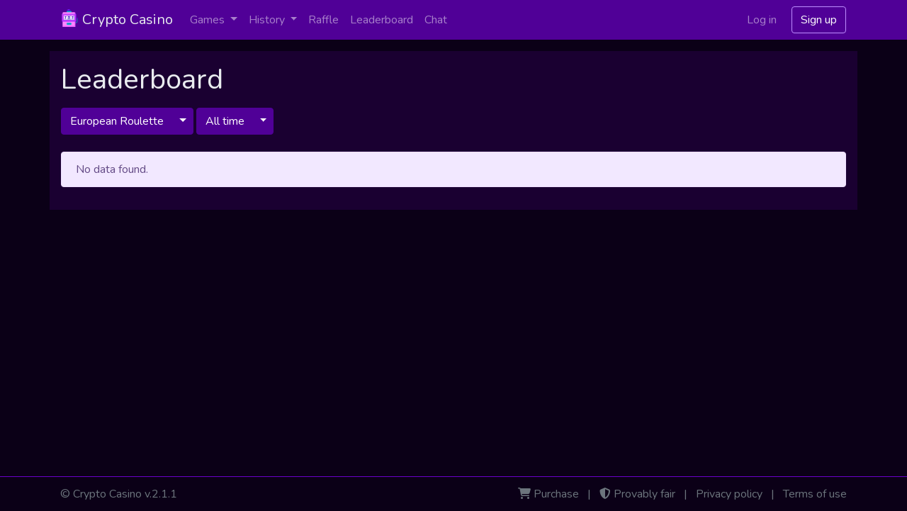

--- FILE ---
content_type: text/html; charset=UTF-8
request_url: https://cryptocasino.financialplugins.com/leaderboard?page=10&game=Roulette
body_size: 2638
content:
<!DOCTYPE html>
<html lang="en">
<head>
    <title>Crypto Casino |     Leaderboard
</title>
<!-- 2.1.1 -->
<meta charset="utf-8" />
<meta http-equiv="X-UA-Compatible" content="IE=edge">
<meta name="csrf-token" content="rbkijJRW9riwFDJhQWe7D9NCOTu6CXO96OLmRg1L">
<meta name="viewport" content="width=device-width, initial-scale=1, shrink-to-fit=no">
<meta name="description" content="Crypto casino games" />
<meta name="keywords" content="crypto,casino,slots,slot machine,betting,gambling" />
<!-- Favicon -->
<link rel="apple-touch-icon" sizes="180x180" href="https://cryptocasino.financialplugins.com/images/favicon/apple-touch-icon.png">
<link rel="icon" type="image/png" sizes="32x32" href="https://cryptocasino.financialplugins.com/images/favicon/favicon-32x32.png">
<link rel="icon" type="image/png" sizes="16x16" href="https://cryptocasino.financialplugins.com/images/favicon/favicon-16x16.png">
<link rel="manifest" href="https://cryptocasino.financialplugins.com/images/favicon/site.webmanifest">
<link rel="mask-icon" href="https://cryptocasino.financialplugins.com/images/favicon/safari-pinned-tab.svg" color="#5bbad5">
<link rel="shortcut icon" href="https://cryptocasino.financialplugins.com/images/favicon/favicon.ico">
<meta name="msapplication-TileColor" content="#9f00a7">
<meta name="msapplication-config" content="https://cryptocasino.financialplugins.com/images/favicon/browserconfig.xml">
<meta name="theme-color" content="#ffffff">
<!-- END Favicon -->
<!--Open Graph tags-->
<meta property="og:url" content="https://cryptocasino.financialplugins.com" />
<meta property="og:type" content="website" />
<meta property="og:title" content="Crypto Casino" />
<meta property="og:description" content="Casino, where you can bet and get paid in cryptocurrencies." />
<meta property="og:image" content="https://cryptocasino.financialplugins.com/images/og-image.jpg" />
<!--END Open Graph tags-->
<!-- Google Tag Manager -->
<script>(function(w,d,s,l,i){w[l]=w[l]||[];w[l].push({'gtm.start':
        new Date().getTime(),event:'gtm.js'});var f=d.getElementsByTagName(s)[0],
        j=d.createElement(s),dl=l!='dataLayer'?'&l='+l:'';j.async=true;j.src=
        'https://www.googletagmanager.com/gtm.js?id='+i+dl;f.parentNode.insertBefore(j,f);
    })(window,document,'script','dataLayer', 'GTM-KN2NTJR');
</script>
<!-- End Google Tag Manager --><link rel="stylesheet" type="text/css" href="/css/dark-purple.css?id=eb038799c48e368d6af4acfebaea2e46">
</head>
<body class="frontend-leaderboard layout-boxed theme-dark-purple ">
    <!-- Google Tag Manager (noscript) -->
<noscript><iframe src="https://www.googletagmanager.com/ns.html?id=GTM-KN2NTJR" height="0" width="0" style="display:none;visibility:hidden"></iframe></noscript>
<!-- End Google Tag Manager (noscript) -->
    <div id="app">

        <div class="bg-primary">
            <div class="container px-0">
    <nav class="navbar navbar-expand-md navbar-dark">
        <a class="navbar-brand text-body" href="https://cryptocasino.financialplugins.com">
            <img src="https://cryptocasino.financialplugins.com/images/logo.png" class="d-inline-block align-top" alt="Crypto Casino">
            Crypto Casino
        </a>
        <button class="navbar-toggler" type="button" data-toggle="collapse" data-target="#navbar">
            <span class="navbar-toggler-icon"></span>
        </button>
        <div class="collapse navbar-collapse justify-content-end" id="navbar">
            <div class="navbar-nav flex-grow-1">
                <div class="nav-item dropdown">
                    <a class="nav-link dropdown-toggle" href="#" role="button" data-toggle="dropdown" aria-haspopup="true" aria-expanded="false">
                        Games
                    </a>
                    <div id="menu-dropdown-games" class="dropdown-menu">
                                                    <a class="dropdown-item" href="https://cryptocasino.financialplugins.com/games/heads-or-tails">Heads or Tails</a>
                                                                            <a class="dropdown-item" href="https://cryptocasino.financialplugins.com/games/slots">Slots</a>
                                                                                                                                                <a class="dropdown-item" href="https://cryptocasino.financialplugins.com/games/multi-slots/crypto-slots">Crypto Slots</a>
                                                                                                                                                                                                            <a class="dropdown-item" href="https://cryptocasino.financialplugins.com/games/lucky-wheel/lucky-wheel">Lucky Wheel</a>
                                                                                                                                        <a class="dropdown-item" href="https://cryptocasino.financialplugins.com/games/dice">Dice</a>
                                                                            <a class="dropdown-item" href="https://cryptocasino.financialplugins.com/games/dice-3d">Dice 3D</a>
                                                                            <a class="dropdown-item" href="https://cryptocasino.financialplugins.com/games/blackjack">Blackjack</a>
                                                                            <a class="dropdown-item" href="https://cryptocasino.financialplugins.com/games/baccarat">Baccarat</a>
                                                                            <a class="dropdown-item" href="https://cryptocasino.financialplugins.com/games/casino-holdem">Casino Holdem</a>
                                                                            <a class="dropdown-item" href="https://cryptocasino.financialplugins.com/games/video-poker">Video Poker</a>
                                                                        <a class="dropdown-item" href="https://cryptocasino.financialplugins.com/games/american-roulette">American Roulette</a>
                                                                            <a class="dropdown-item" href="https://cryptocasino.financialplugins.com/games/roulette">European Roulette</a>
                                                                            <a class="dropdown-item" href="https://cryptocasino.financialplugins.com/games/american-bingo">75 Ball Bingo</a>
                                                                            <a class="dropdown-item" href="https://cryptocasino.financialplugins.com/games/keno">Keno</a>
                                                                            <a class="dropdown-item" href="https://cryptocasino.financialplugins.com/games/horse-racing">Horse Racing</a>
                                            </div>
                </div>
                <div class="nav-item dropdown">
                    <a class="nav-link dropdown-toggle" href="#" role="button" data-toggle="dropdown" aria-haspopup="true" aria-expanded="false">
                        History
                    </a>
                    <div id="menu-dropdown-history" class="dropdown-menu">
                        <a class="dropdown-item" href="https://cryptocasino.financialplugins.com/history/recent">Recent games</a>
                        <a class="dropdown-item" href="https://cryptocasino.financialplugins.com/history/top-wins">Top wins</a>
                        <a class="dropdown-item" href="https://cryptocasino.financialplugins.com/history/top-losses">Top losses</a>
                                            </div>
                </div>
                                    <a class="nav-item nav-link" href="https://cryptocasino.financialplugins.com/raffle">Raffle</a>
                                                <a class="nav-item nav-link" href="https://cryptocasino.financialplugins.com/leaderboard">Leaderboard</a>
                                    <a class="nav-item nav-link" href="https://cryptocasino.financialplugins.com/chat">Chat</a>
                            </div>
                            <div class="navbar-nav">
                    <a href="https://cryptocasino.financialplugins.com/login" class="btn text-white-50 mr-2">Log in</a>
                    <a href="https://cryptocasino.financialplugins.com/register" class="btn btn-outline-info text-white">Sign up</a>
                </div>
                                </div>
    </nav>
</div>
        </div>

        <div class="container px-0">

            <div class="my-2">
    </div>


            <div id="content" class="bg-secondary">
                <div class="row">
                    <div class="col">
                        <h1 class="mb-3">
                                Leaderboard
                                                    </h1>
                    </div>
                </div>
                <div class="row">
                    <div class="col">
                            <div class="btn-group mb-4" role="group" aria-label="All games">
                    <a href="https://cryptocasino.financialplugins.com/leaderboard?page=10&amp;game=Roulette" class="btn btn-primary">European Roulette</a>
                <button type="button" class="btn btn-primary dropdown-toggle dropdown-toggle-split" data-toggle="dropdown" aria-haspopup="true" aria-expanded="false"></button>
        <div class="dropdown-menu">
            <a class="dropdown-item" href="https://cryptocasino.financialplugins.com/leaderboard?page=10">All games</a>
            <div class="dropdown-divider"></div>
                        <a class="dropdown-item" href="https://cryptocasino.financialplugins.com/leaderboard?page=10&amp;game=HeadsOrTails">
                Heads or Tails
            </a>
                                    <a class="dropdown-item" href="https://cryptocasino.financialplugins.com/leaderboard?page=10&amp;game=Slots">
                Slots
            </a>
                                                                                    <a class="dropdown-item" href="https://cryptocasino.financialplugins.com/leaderboard?page=10&amp;game=MultiSlots&amp;index=0">
                            Crypto Slots
                        </a>
                                                                                                                        <a class="dropdown-item" href="https://cryptocasino.financialplugins.com/leaderboard?page=10&amp;game=LuckyWheel&amp;index=0">
                            Lucky Wheel
                        </a>
                                                                        <a class="dropdown-item" href="https://cryptocasino.financialplugins.com/leaderboard?page=10&amp;game=Dice">
                Dice
            </a>
                                    <a class="dropdown-item" href="https://cryptocasino.financialplugins.com/leaderboard?page=10&amp;game=Dice3D">
                Dice 3D
            </a>
                                    <a class="dropdown-item" href="https://cryptocasino.financialplugins.com/leaderboard?page=10&amp;game=Blackjack">
                Blackjack
            </a>
                                    <a class="dropdown-item" href="https://cryptocasino.financialplugins.com/leaderboard?page=10&amp;game=Baccarat">
                Baccarat
            </a>
                                    <a class="dropdown-item" href="https://cryptocasino.financialplugins.com/leaderboard?page=10&amp;game=CasinoHoldem">
                Casino Holdem
            </a>
                                    <a class="dropdown-item" href="https://cryptocasino.financialplugins.com/leaderboard?page=10&amp;game=VideoPoker">
                Video Poker
            </a>
                                    <a class="dropdown-item" href="https://cryptocasino.financialplugins.com/leaderboard?page=10&amp;game=AmericanRoulette">
                American Roulette
            </a>
                                    <a class="dropdown-item" href="https://cryptocasino.financialplugins.com/leaderboard?page=10&amp;game=Roulette">
                European Roulette
            </a>
                                    <a class="dropdown-item" href="https://cryptocasino.financialplugins.com/leaderboard?page=10&amp;game=AmericanBingo">
                75 Ball Bingo
            </a>
                                    <a class="dropdown-item" href="https://cryptocasino.financialplugins.com/leaderboard?page=10&amp;game=Keno">
                Keno
            </a>
                                    <a class="dropdown-item" href="https://cryptocasino.financialplugins.com/leaderboard?page=10&amp;game=HorseRacing">
                Horse Racing
            </a>
                    </div>
    </div>
    <div class="btn-group mb-4" role="group" aria-label="All time">
                    <a href="https://cryptocasino.financialplugins.com/leaderboard?page=10&amp;game=Roulette" class="btn btn-primary">All time</a>
                <button type="button" class="btn btn-primary dropdown-toggle dropdown-toggle-split" data-toggle="dropdown" aria-haspopup="true" aria-expanded="false"></button>
        <div class="dropdown-menu">
            <a class="dropdown-item" href="https://cryptocasino.financialplugins.com/leaderboard?page=10&amp;game=Roulette">All time</a>
            <div class="dropdown-divider"></div>
            <a class="dropdown-item" href="https://cryptocasino.financialplugins.com/leaderboard?page=10&amp;game=Roulette&amp;period=CurrentWeek">Current week</a>
            <a class="dropdown-item" href="https://cryptocasino.financialplugins.com/leaderboard?page=10&amp;game=Roulette&amp;period=CurrentMonth">Current month</a>
            <a class="dropdown-item" href="https://cryptocasino.financialplugins.com/leaderboard?page=10&amp;game=Roulette&amp;period=PreviousMonth">Previous month</a>
            <a class="dropdown-item" href="https://cryptocasino.financialplugins.com/leaderboard?page=10&amp;game=Roulette&amp;period=CurrentYear">Current year</a>
        </div>
    </div>
            <div class="alert alert-info" role="alert">
            No data found.
        </div>
                        </div>
                </div>
            </div>

        </div>

        <footer class="footer border-top border-primary">
    <div class="container">
        <div class="row">
            <div class="col-12 col-lg-6 text-center text-lg-left">
                <span class="text-muted">
                    &copy;
                    <a href="https://cryptocasino.financialplugins.com" class="text-muted">Crypto Casino</a>
                    v.2.1.1
                </span>
            </div>
            <div class="col-12 col-lg-6 text-center text-lg-right">
                <i class="fas fa-shopping-cart text-muted"></i>
                <a href="https://cryptocasino.financialplugins.com/page/purchase" class="text-muted">Purchase</a>
                <span class="text-muted ml-2 mr-2">|</span>
                <i class="fas fa-shield-alt text-muted"></i>
                <a href="https://cryptocasino.financialplugins.com/page/provably-fair" class="text-muted">Provably fair</a>
                <span class="text-muted ml-2 mr-2">|</span>
                <a href="https://cryptocasino.financialplugins.com/page/privacy-policy" class="text-muted">Privacy policy</a>
                <span class="text-muted ml-2 mr-2">|</span>
                <a href="https://cryptocasino.financialplugins.com/page/terms-of-use" class="text-muted">Terms of use</a>
            </div>
        </div>
    </div>
</footer>

    </div>

    <script type="text/javascript" src="https://cryptocasino.financialplugins.com/js/variables.js"></script>
<script type="text/javascript" src="https://cryptocasino.financialplugins.com/js/locale.js"></script>
<script type="text/javascript" src="https://cryptocasino.financialplugins.com/js/manifest.js"></script>
<script type="text/javascript" src="/js/vendor.js?id=9b5098f8cca23eb106c20b13373ac9e0"></script>
<script type="text/javascript" src="/js/app.js?id=f4df459014924ad4dd9445e0bb7e28b2"></script>

<script defer src="https://static.cloudflareinsights.com/beacon.min.js/vcd15cbe7772f49c399c6a5babf22c1241717689176015" integrity="sha512-ZpsOmlRQV6y907TI0dKBHq9Md29nnaEIPlkf84rnaERnq6zvWvPUqr2ft8M1aS28oN72PdrCzSjY4U6VaAw1EQ==" data-cf-beacon='{"version":"2024.11.0","token":"b4d4e10ec3374906882a87a9ead45dd9","r":1,"server_timing":{"name":{"cfCacheStatus":true,"cfEdge":true,"cfExtPri":true,"cfL4":true,"cfOrigin":true,"cfSpeedBrain":true},"location_startswith":null}}' crossorigin="anonymous"></script>
</body>
</html>


--- FILE ---
content_type: text/javascript; charset=UTF-8
request_url: https://cryptocasino.financialplugins.com/js/variables.js
body_size: 596
content:
var cfg = {"settings":{"theme":"dark-purple","format":{"number":{"decimals":2,"decimal_point":"46","thousands_separator":"44"}}},"broadcasting":{"connections":{"pusher":{"key":"76a2437436a5b037feb6","options":{"cluster":"eu"}}}}};

--- FILE ---
content_type: text/javascript
request_url: https://cryptocasino.financialplugins.com/js/manifest.js
body_size: 1020
content:
(()=>{"use strict";var e,r,t,o={},n={};function i(e){var r=n[e];if(void 0!==r)return r.exports;var t=n[e]={id:e,loaded:!1,exports:{}};return o[e].call(t.exports,t,t.exports,i),t.loaded=!0,t.exports}i.m=o,i.amdO={},e=[],i.O=(r,t,o,n)=>{if(!t){var a=1/0;for(d=0;d<e.length;d++){for(var[t,o,n]=e[d],l=!0,f=0;f<t.length;f++)(!1&n||a>=n)&&Object.keys(i.O).every((e=>i.O[e](t[f])))?t.splice(f--,1):(l=!1,n<a&&(a=n));if(l){e.splice(d--,1);var u=o();void 0!==u&&(r=u)}}return r}n=n||0;for(var d=e.length;d>0&&e[d-1][2]>n;d--)e[d]=e[d-1];e[d]=[t,o,n]},i.n=e=>{var r=e&&e.__esModule?()=>e.default:()=>e;return i.d(r,{a:r}),r},t=Object.getPrototypeOf?e=>Object.getPrototypeOf(e):e=>e.__proto__,i.t=function(e,o){if(1&o&&(e=this(e)),8&o)return e;if("object"==typeof e&&e){if(4&o&&e.__esModule)return e;if(16&o&&"function"==typeof e.then)return e}var n=Object.create(null);i.r(n);var a={};r=r||[null,t({}),t([]),t(t)];for(var l=2&o&&e;"object"==typeof l&&!~r.indexOf(l);l=t(l))Object.getOwnPropertyNames(l).forEach((r=>a[r]=()=>e[r]));return a.default=()=>e,i.d(n,a),n},i.d=(e,r)=>{for(var t in r)i.o(r,t)&&!i.o(e,t)&&Object.defineProperty(e,t,{enumerable:!0,get:r[t]})},i.g=function(){if("object"==typeof globalThis)return globalThis;try{return this||new Function("return this")()}catch(e){if("object"==typeof window)return window}}(),i.hmd=e=>((e=Object.create(e)).children||(e.children=[]),Object.defineProperty(e,"exports",{enumerable:!0,set:()=>{throw new Error("ES Modules may not assign module.exports or exports.*, Use ESM export syntax, instead: "+e.id)}}),e),i.o=(e,r)=>Object.prototype.hasOwnProperty.call(e,r),i.r=e=>{"undefined"!=typeof Symbol&&Symbol.toStringTag&&Object.defineProperty(e,Symbol.toStringTag,{value:"Module"}),Object.defineProperty(e,"__esModule",{value:!0})},(()=>{var e={8929:0,2902:0,750:0,8867:0,7851:0,884:0,3317:0,1503:0,8144:0,8701:0,9393:0,6867:0,4378:0,9382:0,7600:0,2123:0,5782:0,438:0,9094:0,5675:0,3867:0,8012:0,1172:0,3684:0,1951:0,7002:0,730:0,4532:0,1372:0,2192:0,4220:0,9906:0,986:0,5013:0,4269:0,8159:0,2223:0,3941:0,1970:0,6640:0,5020:0,7643:0,7993:0,6495:0,2156:0,8755:0,3528:0,5849:0,1552:0,7095:0,3440:0,1108:0,4710:0,6952:0,42:0,9368:0,31:0,8904:0,7766:0,6018:0,6240:0,8596:0,5683:0,1162:0,189:0,5870:0,3697:0,2996:0,2114:0,8566:0,6056:0,5186:0,370:0,6520:0,7671:0,7068:0,9604:0,9657:0,893:0,1959:0,6053:0,8251:0,4616:0,4484:0,7089:0,1506:0,2258:0,8517:0,5256:0,7037:0,9842:0,4050:0,6031:0,906:0,7352:0,5431:0,7837:0};i.O.j=r=>0===e[r];var r=(r,t)=>{var o,n,[a,l,f]=t,u=0;if(a.some((r=>0!==e[r]))){for(o in l)i.o(l,o)&&(i.m[o]=l[o]);if(f)var d=f(i)}for(r&&r(t);u<a.length;u++)n=a[u],i.o(e,n)&&e[n]&&e[n][0](),e[n]=0;return i.O(d)},t=self.webpackChunk=self.webpackChunk||[];t.forEach(r.bind(null,0)),t.push=r.bind(null,t.push.bind(t))})(),i.nc=void 0})();